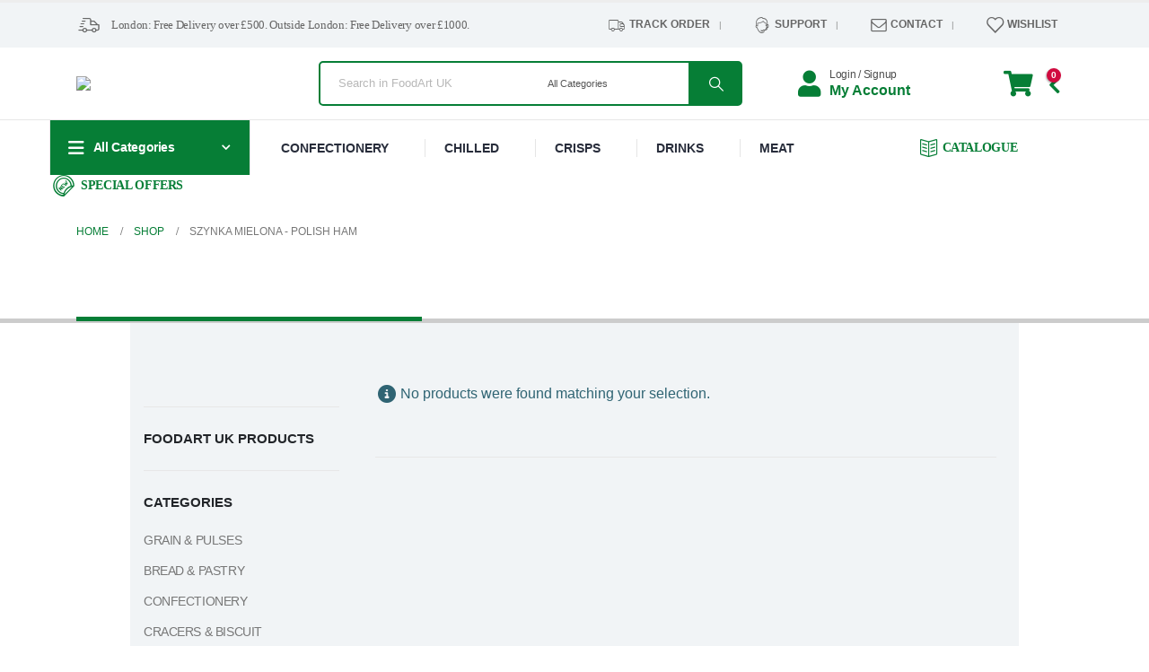

--- FILE ---
content_type: text/html; charset=utf-8
request_url: https://www.google.com/recaptcha/api2/aframe
body_size: 164
content:
<!DOCTYPE HTML><html><head><meta http-equiv="content-type" content="text/html; charset=UTF-8"></head><body><script nonce="9TWLwWWdqYFgAvgUF-Leew">/** Anti-fraud and anti-abuse applications only. See google.com/recaptcha */ try{var clients={'sodar':'https://pagead2.googlesyndication.com/pagead/sodar?'};window.addEventListener("message",function(a){try{if(a.source===window.parent){var b=JSON.parse(a.data);var c=clients[b['id']];if(c){var d=document.createElement('img');d.src=c+b['params']+'&rc='+(localStorage.getItem("rc::a")?sessionStorage.getItem("rc::b"):"");window.document.body.appendChild(d);sessionStorage.setItem("rc::e",parseInt(sessionStorage.getItem("rc::e")||0)+1);localStorage.setItem("rc::h",'1768881292333');}}}catch(b){}});window.parent.postMessage("_grecaptcha_ready", "*");}catch(b){}</script></body></html>

--- FILE ---
content_type: text/css
request_url: https://foodartuk.com/wp-content/uploads/elementor/css/post-2154.css?ver=7.4.4
body_size: 861
content:
.elementor-2154 .elementor-element.elementor-element-52443b6:not(.elementor-motion-effects-element-type-background), .elementor-2154 .elementor-element.elementor-element-52443b6 > .elementor-motion-effects-container > .elementor-motion-effects-layer{background-color:transparent;background-image:radial-gradient(at bottom right, #067E36 0%, #37A864 100%);}.elementor-2154 .elementor-element.elementor-element-52443b6 > .elementor-background-overlay{opacity:0.5;transition:background 0.3s, border-radius 0.3s, opacity 0.3s;}.elementor-2154 .elementor-element.elementor-element-52443b6{transition:background 0.3s, border 0.3s, border-radius 0.3s, box-shadow 0.3s;}.elementor-2154 .elementor-element.elementor-element-52443b6 a{color:#777777;}.elementor-2154 .elementor-element.elementor-element-52443b6 a:hover{color:var( --e-global-color-primary );}.elementor-widget-heading .elementor-heading-title{font-family:var( --e-global-typography-primary-font-family ), Poppins;font-weight:var( --e-global-typography-primary-font-weight );color:var( --e-global-color-primary );}.elementor-2154 .elementor-element.elementor-element-5517dac > .elementor-widget-container{margin:0px 0px 10px 0px;}.elementor-2154 .elementor-element.elementor-element-5517dac .elementor-heading-title{font-size:15px;font-weight:800;text-transform:uppercase;letter-spacing:0px;color:#FFFFFF;}.elementor-2154 .elementor-element.elementor-element-f250b9e .porto-u-main-heading > *{font-weight:400;}.elementor-2154 .elementor-element.elementor-element-15378b8 > .elementor-widget-container{margin:0px 0px 10px 0px;}.elementor-2154 .elementor-element.elementor-element-15378b8 .elementor-heading-title{font-size:15px;font-weight:800;text-transform:uppercase;letter-spacing:0px;color:#FFFFFF;}.elementor-widget-icon-list .elementor-icon-list-icon i{color:var( --e-global-color-primary );}.elementor-widget-icon-list .elementor-icon-list-icon svg{fill:var( --e-global-color-primary );}.elementor-widget-icon-list .elementor-icon-list-item > .elementor-icon-list-text, .elementor-widget-icon-list .elementor-icon-list-item > a{font-family:var( --e-global-typography-text-font-family ), Poppins;font-weight:var( --e-global-typography-text-font-weight );}.elementor-widget-icon-list .elementor-icon-list-text{color:var( --e-global-color-secondary );}.elementor-2154 .elementor-element.elementor-element-dbfc96a .elementor-icon-list-items:not(.elementor-inline-items) .elementor-icon-list-item:not(:last-child){padding-block-end:calc(8px/2);}.elementor-2154 .elementor-element.elementor-element-dbfc96a .elementor-icon-list-items:not(.elementor-inline-items) .elementor-icon-list-item:not(:first-child){margin-block-start:calc(8px/2);}.elementor-2154 .elementor-element.elementor-element-dbfc96a .elementor-icon-list-items.elementor-inline-items .elementor-icon-list-item{margin-inline:calc(8px/2);}.elementor-2154 .elementor-element.elementor-element-dbfc96a .elementor-icon-list-items.elementor-inline-items{margin-inline:calc(-8px/2);}.elementor-2154 .elementor-element.elementor-element-dbfc96a .elementor-icon-list-items.elementor-inline-items .elementor-icon-list-item:after{inset-inline-end:calc(-8px/2);}.elementor-2154 .elementor-element.elementor-element-dbfc96a .elementor-icon-list-icon i{transition:color 0.3s;}.elementor-2154 .elementor-element.elementor-element-dbfc96a .elementor-icon-list-icon svg{transition:fill 0.3s;}.elementor-2154 .elementor-element.elementor-element-dbfc96a{--e-icon-list-icon-size:14px;--icon-vertical-offset:0px;}.elementor-2154 .elementor-element.elementor-element-dbfc96a .elementor-icon-list-item > .elementor-icon-list-text, .elementor-2154 .elementor-element.elementor-element-dbfc96a .elementor-icon-list-item > a{font-size:13px;font-weight:600;}.elementor-2154 .elementor-element.elementor-element-dbfc96a .elementor-icon-list-text{color:#FFFFFF;transition:color 0.3s;}.elementor-2154 .elementor-element.elementor-element-4b37da5 > .elementor-widget-container{margin:0px 0px 10px 0px;}.elementor-2154 .elementor-element.elementor-element-4b37da5 .elementor-heading-title{font-size:15px;font-weight:800;text-transform:uppercase;letter-spacing:0px;color:#FFFFFF;}.elementor-2154 .elementor-element.elementor-element-331f398 .elementor-icon-list-items:not(.elementor-inline-items) .elementor-icon-list-item:not(:last-child){padding-block-end:calc(8px/2);}.elementor-2154 .elementor-element.elementor-element-331f398 .elementor-icon-list-items:not(.elementor-inline-items) .elementor-icon-list-item:not(:first-child){margin-block-start:calc(8px/2);}.elementor-2154 .elementor-element.elementor-element-331f398 .elementor-icon-list-items.elementor-inline-items .elementor-icon-list-item{margin-inline:calc(8px/2);}.elementor-2154 .elementor-element.elementor-element-331f398 .elementor-icon-list-items.elementor-inline-items{margin-inline:calc(-8px/2);}.elementor-2154 .elementor-element.elementor-element-331f398 .elementor-icon-list-items.elementor-inline-items .elementor-icon-list-item:after{inset-inline-end:calc(-8px/2);}.elementor-2154 .elementor-element.elementor-element-331f398 .elementor-icon-list-icon i{transition:color 0.3s;}.elementor-2154 .elementor-element.elementor-element-331f398 .elementor-icon-list-icon svg{transition:fill 0.3s;}.elementor-2154 .elementor-element.elementor-element-331f398{--e-icon-list-icon-size:14px;--icon-vertical-offset:0px;}.elementor-2154 .elementor-element.elementor-element-331f398 .elementor-icon-list-item > .elementor-icon-list-text, .elementor-2154 .elementor-element.elementor-element-331f398 .elementor-icon-list-item > a{font-size:13px;font-weight:600;}.elementor-2154 .elementor-element.elementor-element-331f398 .elementor-icon-list-text{color:#FFFFFF;transition:color 0.3s;}.elementor-2154 .elementor-element.elementor-element-69a3fb9 > .elementor-widget-container{margin:0px 0px 10px 0px;}.elementor-2154 .elementor-element.elementor-element-69a3fb9 .elementor-heading-title{font-size:15px;font-weight:800;text-transform:uppercase;letter-spacing:0px;color:#FFFFFF;}.elementor-2154 .elementor-element.elementor-element-13b121d{width:var( --container-widget-width, 100% );max-width:100%;--container-widget-width:100%;--container-widget-flex-grow:0;}.elementor-2154 .elementor-element.elementor-element-13b121d > .elementor-widget-container{margin:0px 0px 28px 0px;}.elementor-element-13b121d a{width:38px;height:38px;border-color:#E7E7E7;border-style:solid;border-width:1px;border-radius:50px;margin-right:10px;}.elementor-element-13b121d .share-links a:not(:hover){color:#333333;background:#FFFFFF;}.elementor-2154 .elementor-element.elementor-element-13b121d a:hover{color:#FFFFFF;}.elementor-2154 .elementor-element.elementor-element-c0c4e57 > .elementor-widget-container{margin:0px 0px 17px 0px;}.elementor-2154 .elementor-element.elementor-element-c0c4e57 .elementor-heading-title{font-size:15px;font-weight:800;text-transform:uppercase;letter-spacing:0px;color:#FFFFFF;}.elementor-2154 .elementor-element.elementor-element-95f04cf:not(.elementor-motion-effects-element-type-background), .elementor-2154 .elementor-element.elementor-element-95f04cf > .elementor-motion-effects-container > .elementor-motion-effects-layer{background-color:#F1F4F6;}.elementor-2154 .elementor-element.elementor-element-95f04cf{transition:background 0.3s, border 0.3s, border-radius 0.3s, box-shadow 0.3s;}.elementor-2154 .elementor-element.elementor-element-95f04cf > .elementor-background-overlay{transition:background 0.3s, border-radius 0.3s, opacity 0.3s;}.elementor-2154 .elementor-element.elementor-element-096aec8 > .elementor-widget-container{padding:20px 0px 20px 0px;border-style:solid;border-width:1px 0px 0px 0px;border-color:#E7E7E7;}.elementor-2154 .elementor-element.elementor-element-096aec8{text-align:center;}.elementor-2154 .elementor-element.elementor-element-096aec8 .elementor-heading-title{font-size:13px;letter-spacing:-0.325px;}@media(max-width:991px) and (min-width:768px){.elementor-2154 .elementor-element.elementor-element-60ca57b{width:50%;}.elementor-2154 .elementor-element.elementor-element-9892359{width:50%;}.elementor-2154 .elementor-element.elementor-element-bd6f06e{width:50%;}.elementor-2154 .elementor-element.elementor-element-96dfadd{width:50%;}}